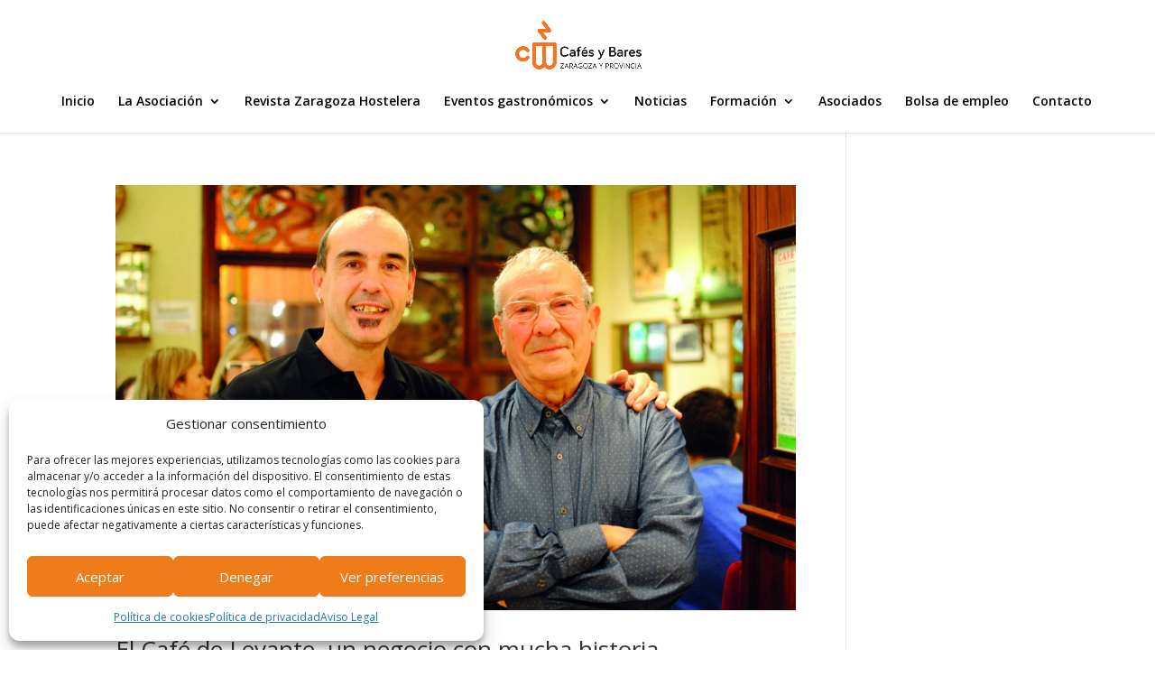

--- FILE ---
content_type: text/plain
request_url: https://www.google-analytics.com/j/collect?v=1&_v=j102&a=388858930&t=pageview&_s=1&dl=https%3A%2F%2Fcafesybares.com%2Ftag%2Fcafe-de-levante%2F&ul=en-us%40posix&dt=cafe%20de%20levante%20Archivos%20-%20Caf%C3%A9s%20y%20Bares%20de%20Zaragoza&sr=1280x720&vp=1280x720&_u=IEBAAEABAAAAACAAI~&jid=661199532&gjid=667392815&cid=1638417525.1768720411&tid=UA-61029101-1&_gid=1852363613.1768720411&_r=1&_slc=1&z=1867268337
body_size: -451
content:
2,cG-2C0N9281XV